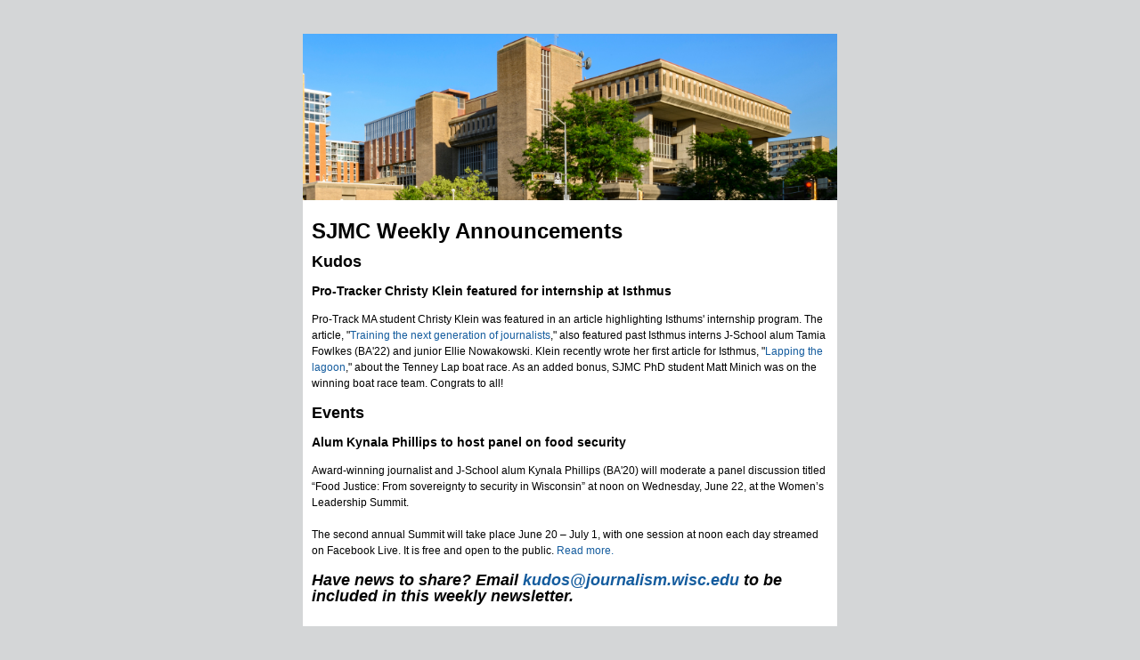

--- FILE ---
content_type: text/html; charset=utf-8
request_url: https://explore.wisc.edu/sjmc-announcements-june6-2022
body_size: 3312
content:
<!DOCTYPE html PUBLIC "-//W3C//DTD XHTML 1.0 Transitional //EN" "http://www.w3.org/TR/xhtml1/DTD/xhtml1-transitional.dtd"><html><head>
    <meta charset="UTF-8">
    <meta name="viewport" content="width=device-width, initial-scale=1.0">
    <!--[if !mso]><!-- -->
    <meta http-equiv="X-UA-Compatible" content="IE=edge">
    <!--<![endif]-->
    <style type="text/css">
      html,
      body {
        min-width: 260px;
        min-height: 100%;
        padding: 0;
        margin: 0 auto;
      }

      a img {
        border: none;
      }

      .ReadMsgBody {
        width: 100%;
      }

      .ExternalClass {
        width: 100%;
      }

      .ExternalClass * {
        line-height: 100%;
      }

      table,
      td {
        border-collapse: collapse;
        mso-table-lspace: 0pt;
        mso-table-rspace: 0pt;
      }

      .button {
        word-wrap: break-word;
      }

      @media screen and (max-width:480px) {
        @-ms-viewport {
          width: 320px;
        }

        @viewport {
          width: 320px;
        }
      }

      ul {
        padding: 0 !important;
        Margin: 0 0 0 40px !important;
      }

      li {
        Margin-bottom: 10px !important;
      }

      sub,
      sup {
        font-size: 70%;
        line-height: 0;
        position: relative;
      }

      sup {
        mso-text-raise: 60%;
        vertical-align: super;
      }

      sub {
        bottom: -0.25em;
      }

      a {
        color: #145c9e;
      }

      @media screen and (max-width:480px) {
        .tolkien-column {
          width: 100% !important;
          max-width: 100% !important;
          min-width: auto !important;
        }

        .tolkien-column img.full {
          width: 100% !important;
          max-width: 100% !important;
        }

        .tolkien-column img[shrinktofit=true] {
          width: auto !important;
          max-width: 100% !important;
        }
      }

      .hide-in-desktop {
        display: none;
        max-height: 0px;
      }

    </style>
    <style id="media-query" type="text/css">
      @media (max-width: 520px) {
        .hide-in-mobile {
          min-height: 0px;
          max-height: 0px;
          max-width: 0px;
          display: none;
          overflow: hidden;
          font-size: 0px;
        }

        .hide-in-desktop {
          display: block !important;
          max-height: none !important;
        }
      }

    </style>
    <!--[if (gte mso 9)|(IE)]><style type="text/css">.tolkien-column { width: 100% !important }</style><![endif]-->
    <!--[if gte mso 9]> <style> ul > li { text-indent: -1em; /* Normalise space between bullets and text */ } a { border: none !important; /* Turn off border for anchor tag */ } </style> <![endif]-->
    <style id="asset-specific-css"></style>
  </head>

  <body style="min-width:260px; min-height:100%; padding:0; margin:0 auto; background-color:#d4d6d7;">
    <!--[if (gte mso 9)|(IE)]><center><table border="0" cellpadding="0" cellspacing="0" align="center"><tr><td width="600"><![endif]-->
    <table class="color-wrap" style="background:#d4d6d7;" width="100%" cellspacing="0" cellpadding="0">
      <tbody>
        <tr>
          <td class="">
            <table style="max-width:600px;min-width:300px;margin:0 auto;" width="100%" cellspacing="0" cellpadding="0">
              <tbody>
                <tr>
                  <td style="background-color:transparent;line-height:18px;">
                    <table width="100%" cellspacing="0" cellpadding="0">
                      <tbody>
                        <tr>
                          <td>
                            <table width="100%" cellspacing="0" cellpadding="0">
                              <tbody>
                                <tr>
                                  <td style="background-color:transparent;line-height:18px;padding:10px 10px 10px 10px;" class="elq-header-footer-cell cell"><span>
                                      <div style="text-align: center;" class=""><br></div>

                                    </span></td>
                                </tr>
                              </tbody>
                            </table>
                          </td>
                        </tr>
                      </tbody>
                    </table>
                  </td>
                </tr>
              </tbody>
            </table>
            <table style="max-width:600px;min-width:300px;margin:0 auto;" class="row row-0" width="100%" cellspacing="0" cellpadding="0">
              <tbody>
                <tr>
                  <td style="background:#ffffff;">
                    <table width="100%" cellspacing="0" cellpadding="0">
                      <tbody>
                        <tr>
                          <td>
                            <table width="100%" cellspacing="0" cellpadding="0">
                              <tbody>
                                <tr>
                                  <td style="text-align:left;vertical-align:top;font-size:0px">
                                    <table class="tolkien-column tolkien-column-12 col col-0" style="vertical-align:top;display:inline-table;background:transparent;table-layout:fixed;font-family:Arial, Helvetica, sans-serif;font-size:12px;color:#000000;max-width:100%;width:100%;width:-webkit-calc(230400px - 48000%);width:calc(230400px - 48000%);min-width:480px;min-width:-webkit-calc(100%);min-width:calc(100%);" cellspacing="0" cellpadding="0">
                                      <tbody>
                                        <tr>
                                          <td class="elq-image-cell  cell cell-0" style="background-color:transparent;line-height:0;padding:0px 0px 0px 0px;text-align:center;">
                                            <!--[if mso]><table width="100%" style="width:100%;height:auto;max-width:600px" cellpadding="0" cellspacing="0" border="0"><tr><td style="padding-right: 0px; padding-left: 0px;" align="center"><![endif]-->
                                            <img src="https://img04.en25.com/EloquaImages/clients/UWMADISON/%7B986977c7-f5bc-48a7-8d26-1604f2c34bf0%7D_vilas-hero.jpg" style="width:100%;height:auto;max-width:1606px;" class="" width="600" height="187">
                                            <!--[if mso]></td></tr></table><![endif]-->
                                          </td>
                                        </tr>
                                        <tr>
                                          <td style="background-color:transparent;line-height:18px;padding:10px 10px 10px 10px;" class="elq-text-cell cell cell-1">
                                            <div style="display:inline-block;width:100%;" class="">
                                              <h1>SJMC Weekly Announcements</h1>
                                              <h2 class="">Kudos</h2>
                                              <h3>Pro-Tracker Christy Klein featured for internship at Isthmus</h3>
                                              <div>Pro-Track MA student Christy Klein was featured in an article highlighting Isthums' internship program. The article, "<a target="_blank" title="" href="https://app.explore.wisc.edu/e/er?s=1427524768&lid=35994&elqTrackId=3485AE094DE6F8F2B7A47E5096449B47&elq=00000000000000000000000000000000&elqaid=1158&elqat=2&elqak=8AF5BA917F34A1E94FA2731A376356143FFFABF1746541E62FC43D5FE2BBC8165A6A" data-targettype="webpage" style="color: rgb(20, 92, 158); text-decoration: none;">Training the next generation of journalists</a>," also featured past Isthmus interns J-School alum Tamia Fowlkes (BA'22) and junior Ellie Nowakowski. Klein recently wrote her first article for Isthmus, "<a target="_blank" title="" href="https://app.explore.wisc.edu/e/er?s=1427524768&lid=35993&elqTrackId=1F03A397D5C0CCB6E70A351F9078C94D&elq=00000000000000000000000000000000&elqaid=1158&elqat=2&elqak=8AF5BBA5F7E2BDECE59FAE71FCB4E410E716ABF1746541E62FC43D5FE2BBC8165A6A" data-targettype="webpage" style="color: rgb(20, 92, 158); text-decoration: none;">Lapping the lagoon</a>," about the Tenney Lap boat race. As an added bonus, SJMC PhD student Matt Minich was on the winning boat race team. Congrats to all!</div>
                                              <h2>Events</h2>
                                              <h3>Alum Kynala Phillips to host panel on food security</h3>
                                              <div class="">Award-winning journalist and J-School alum Kynala Phillips (BA'20) will moderate a panel discussion titled “Food Justice: From sovereignty to security in Wisconsin” at noon on Wednesday, June 22, at the Women’s Leadership Summit.</div>
                                              <div class=""><br></div>
                                              <div class="">The second annual Summit will take place June 20 – July 1, with one session at noon each day streamed on Facebook Live. It is free and open to the public. <a target="_blank" title="" href="https://app.explore.wisc.edu/e/er?s=1427524768&lid=35992&elqTrackId=982409AE5F80F4A5CDEF5593F961F903&elq=00000000000000000000000000000000&elqaid=1158&elqat=2&elqak=8AF5AC9920B1655E861FF7301E583DAF9309ABF1746541E62FC43D5FE2BBC8165A6A" data-targettype="webpage" style="color: rgb(20, 92, 158); text-decoration: none;">Read more.</a></div>
                                              <h2 class=""><em>Have news to share? Email </em><a target="_blank" title="" href="mailto:kudos@journalism.wisc.edu" data-targettype="email" style="color: rgb(20, 92, 158); text-decoration: none;"><em>kudos@journalism.wisc.edu</em></a><em> to be included in this weekly newsletter.</em></h2>
                                            </div>
                                          </td>
                                        </tr>
                                      </tbody>
                                    </table>
                                  </td>
                                </tr>
                              </tbody>
                            </table>
                          </td>
                        </tr>
                      </tbody>
                    </table>
                  </td>
                </tr>
              </tbody>
            </table>
            <table style="max-width:600px;min-width:300px;margin:0 auto;" width="100%" cellspacing="0" cellpadding="0">
              <tbody>
                <tr>
                  <td style="background-color:transparent;line-height:18px;">
                    <table width="100%" cellspacing="0" cellpadding="0">
                      <tbody>
                        <tr>
                          <td>
                            <table width="100%" cellspacing="0" cellpadding="0">
                              <tbody>
                                <tr>
                                  <td style="background-color:transparent;line-height:18px;padding:10px 10px 10px 10px;" class="elq-header-footer-cell cell "><span>
                                      <div style="text-align: center;" class=""><br></div>

                                    </span></td>
                                </tr>
                              </tbody>
                            </table>
                          </td>
                        </tr>
                      </tbody>
                    </table>
                  </td>
                </tr>
              </tbody>
            </table>
          </td>
        </tr>
      </tbody>
    </table>
    <!--[if (gte mso 9)|(IE)]></td></tr></table></center><![endif]-->


  


</body></html><img style="display:none" src="https://s1427524768.t.eloqua.com/visitor/v200/svrGP?pps=60&siteid=1427524768&PURLSiteID=1&optin=disabled&PURLSiteAlternateDNSID=0&LandingPageID=1158&PURLRecordID=0&PURLGUID=946BE0AE8D6C44D69F6FAEE2762ED7E4&UseRelativePath=True&elq={00000000-0000-0000-0000-000000000000}&firstPartyCookieDomain=explore.wisc.edu&elqGUID=946be0ae-8d6c-44d6-9f6f-aee2762ed7e4&elq_ck=0" border=0 width=1 height=1 alt="">